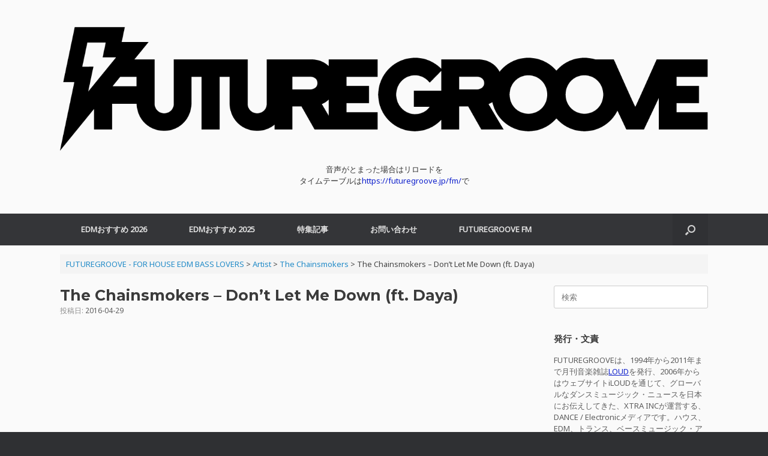

--- FILE ---
content_type: text/html; charset=UTF-8
request_url: https://futuregroove.jp/2016/04/29/the-chainsmokers-dont-let-me-down-ft-daya/
body_size: 12610
content:
<!DOCTYPE html><html lang="ja" prefix="og: https://ogp.me/ns# fb: http://ogp.me/ns/fb#"><head><meta charset="UTF-8" /><meta http-equiv="X-UA-Compatible" content="IE=10" /><link rel="profile" href="http://gmpg.org/xfn/11" /><link rel="pingback" href="https://futuregroove.jp/xmlrpc.php" /><link media="all" href="https://futuregroove.jp/wp-content/cache/autoptimize/1/css/autoptimize_c1f667c30274c74a56cd863430345218.css" rel="stylesheet"><style media="screen">#footer-widgets .widget{width:100%}#masthead-widgets .widget{width:100%}</style><title>The Chainsmokers - Don&#039;t Let Me Down (ft. Daya) - FUTUREGROOVE - FOR HOUSE EDM BASS LOVERS</title><meta name="robots" content="follow, index, max-snippet:-1, max-video-preview:-1, max-image-preview:large"/><link rel="canonical" href="https://futuregroove.jp/2016/04/29/the-chainsmokers-dont-let-me-down-ft-daya/" /><meta property="og:locale" content="ja_JP" /><meta property="og:type" content="article" /><meta property="og:title" content="The Chainsmokers - Don&#039;t Let Me Down (ft. Daya) - FUTUREGROOVE - FOR HOUSE EDM BASS LOVERS" /><meta property="og:description" content="ニューヨークを拠点に活動するエレクトロニック・ダンス・ミュージック・デュオ、The Chainsmokers（ザ・チェインスモーカーズ）が、まだ十代の女性シンガー・ソングライター、Dayaをフィーチャーした「Don&amp;#8 [&hellip;]" /><meta property="og:url" content="https://futuregroove.jp/2016/04/29/the-chainsmokers-dont-let-me-down-ft-daya/" /><meta property="og:site_name" content="FUTUREGROOVE - FOR HOUSE EDM BASS LOVERS" /><meta property="article:publisher" content="https://www.facebook.com/edmpressjp/" /><meta property="article:section" content="The Chainsmokers" /><meta property="og:updated_time" content="2016-04-29T19:10:03+09:00" /><meta property="og:image" content="https://futuregroove.jp/wp-content/uploads/2022/03/FutureGroove_1200643.jpg" /><meta property="og:image:secure_url" content="https://futuregroove.jp/wp-content/uploads/2022/03/FutureGroove_1200643.jpg" /><meta property="og:image:width" content="1200" /><meta property="og:image:height" content="643" /><meta property="og:image:alt" content="The Chainsmokers &#8211; Don&#8217;t Let Me Down (ft. Daya)" /><meta property="og:image:type" content="image/jpeg" /><meta property="article:published_time" content="2016-04-29T18:44:26+09:00" /><meta property="article:modified_time" content="2016-04-29T19:10:03+09:00" /><meta name="twitter:card" content="summary_large_image" /><meta name="twitter:title" content="The Chainsmokers - Don&#039;t Let Me Down (ft. Daya) - FUTUREGROOVE - FOR HOUSE EDM BASS LOVERS" /><meta name="twitter:description" content="ニューヨークを拠点に活動するエレクトロニック・ダンス・ミュージック・デュオ、The Chainsmokers（ザ・チェインスモーカーズ）が、まだ十代の女性シンガー・ソングライター、Dayaをフィーチャーした「Don&amp;#8 [&hellip;]" /><meta name="twitter:site" content="@edmpressjp" /><meta name="twitter:creator" content="@edmpressjp" /><meta name="twitter:image" content="https://futuregroove.jp/wp-content/uploads/2022/03/FutureGroove_1200643.jpg" /><meta name="twitter:label1" content="によって書かれた" /><meta name="twitter:data1" content="EDMPRESS" /><meta name="twitter:label2" content="読む時間" /><meta name="twitter:data2" content="一分未満" /> <script type="application/ld+json" class="rank-math-schema">{"@context":"https://schema.org","@graph":[{"@type":["Person","Organization"],"@id":"https://futuregroove.jp/#person","name":"EDM_PRESS","sameAs":["https://www.facebook.com/edmpressjp/","https://twitter.com/edmpressjp"],"logo":{"@type":"ImageObject","@id":"https://futuregroove.jp/#logo","url":"https://futuregroove.jp/wp-content/uploads/2017/10/FuturegrooveLogo.jpg","contentUrl":"https://futuregroove.jp/wp-content/uploads/2017/10/FuturegrooveLogo.jpg","caption":"EDM_PRESS","inLanguage":"ja","width":"512","height":"512"},"image":{"@type":"ImageObject","@id":"https://futuregroove.jp/#logo","url":"https://futuregroove.jp/wp-content/uploads/2017/10/FuturegrooveLogo.jpg","contentUrl":"https://futuregroove.jp/wp-content/uploads/2017/10/FuturegrooveLogo.jpg","caption":"EDM_PRESS","inLanguage":"ja","width":"512","height":"512"}},{"@type":"WebSite","@id":"https://futuregroove.jp/#website","url":"https://futuregroove.jp","name":"EDM_PRESS","publisher":{"@id":"https://futuregroove.jp/#person"},"inLanguage":"ja"},{"@type":"ImageObject","@id":"https://futuregroove.jp/wp-content/uploads/2022/03/FutureGroove_1200643.jpg","url":"https://futuregroove.jp/wp-content/uploads/2022/03/FutureGroove_1200643.jpg","width":"1200","height":"643","inLanguage":"ja"},{"@type":"WebPage","@id":"https://futuregroove.jp/2016/04/29/the-chainsmokers-dont-let-me-down-ft-daya/#webpage","url":"https://futuregroove.jp/2016/04/29/the-chainsmokers-dont-let-me-down-ft-daya/","name":"The Chainsmokers - Don&#039;t Let Me Down (ft. Daya) - FUTUREGROOVE - FOR HOUSE EDM BASS LOVERS","datePublished":"2016-04-29T18:44:26+09:00","dateModified":"2016-04-29T19:10:03+09:00","isPartOf":{"@id":"https://futuregroove.jp/#website"},"primaryImageOfPage":{"@id":"https://futuregroove.jp/wp-content/uploads/2022/03/FutureGroove_1200643.jpg"},"inLanguage":"ja"},{"@type":"Person","@id":"https://futuregroove.jp/2016/04/29/the-chainsmokers-dont-let-me-down-ft-daya/#author","name":"EDMPRESS","image":{"@type":"ImageObject","@id":"https://secure.gravatar.com/avatar/57e64d7cf8ca8a04d7c35ab2b4d53c5e32f14a557a701fc4578d749623743302?s=96&amp;d=mm&amp;r=g","url":"https://secure.gravatar.com/avatar/57e64d7cf8ca8a04d7c35ab2b4d53c5e32f14a557a701fc4578d749623743302?s=96&amp;d=mm&amp;r=g","caption":"EDMPRESS","inLanguage":"ja"}},{"@type":"BlogPosting","headline":"The Chainsmokers - Don&#039;t Let Me Down (ft. Daya) - FUTUREGROOVE - FOR HOUSE EDM BASS LOVERS","datePublished":"2016-04-29T18:44:26+09:00","dateModified":"2016-04-29T19:10:03+09:00","author":{"@id":"https://futuregroove.jp/2016/04/29/the-chainsmokers-dont-let-me-down-ft-daya/#author","name":"EDMPRESS"},"publisher":{"@id":"https://futuregroove.jp/#person"},"description":"\u30cb\u30e5\u30fc\u30e8\u30fc\u30af\u3092\u62e0\u70b9\u306b\u6d3b\u52d5\u3059\u308b\u30a8\u30ec\u30af\u30c8\u30ed\u30cb\u30c3\u30af\u30fb\u30c0\u30f3\u30b9\u30fb\u30df\u30e5\u30fc\u30b8\u30c3\u30af\u30fb\u30c7\u30e5\u30aa\u3001The Chainsmokers\uff08\u30b6\u30fb\u30c1\u30a7\u30a4\u30f3\u30b9\u30e2\u30fc\u30ab\u30fc\u30ba\uff09\u304c\u3001\u307e\u3060\u5341\u4ee3\u306e\u5973\u6027\u30b7\u30f3\u30ac\u30fc\u30fb\u30bd\u30f3\u30b0\u30e9\u30a4\u30bf\u30fc\u3001Daya\u3092\u30d5\u30a3\u30fc\u30c1\u30e3\u30fc\u3057\u305f\u300cDon't Let Me Down\u300d \u306ePV\u3092\u516c\u958b\u3057\u307e\u3057\u305f\u3002\u300cDon't Let Me Down (ft. Daya)\u300d \u306f\u3001The Chainsmokers\u304c\u30ea\u30ea\u30fc\u30b9\u3057\u305f\u30cb\u30e5\u30fc\u30fb\u30b7\u30f3\u30b0\u30eb\u3067\u3059\u3002\u30d3\u30c7\u30aa\u306e\u76e3\u7763\u306fMarcus Kuhne\u3002","name":"The Chainsmokers - Don&#039;t Let Me Down (ft. Daya) - FUTUREGROOVE - FOR HOUSE EDM BASS LOVERS","@id":"https://futuregroove.jp/2016/04/29/the-chainsmokers-dont-let-me-down-ft-daya/#richSnippet","isPartOf":{"@id":"https://futuregroove.jp/2016/04/29/the-chainsmokers-dont-let-me-down-ft-daya/#webpage"},"image":{"@id":"https://futuregroove.jp/wp-content/uploads/2022/03/FutureGroove_1200643.jpg"},"inLanguage":"ja","mainEntityOfPage":{"@id":"https://futuregroove.jp/2016/04/29/the-chainsmokers-dont-let-me-down-ft-daya/#webpage"}}]}</script> <link rel='dns-prefetch' href='//www.googletagmanager.com' /><link rel='dns-prefetch' href='//pagead2.googlesyndication.com' /><link rel="alternate" type="application/rss+xml" title="FUTUREGROOVE - FOR HOUSE EDM BASS LOVERS &raquo; フィード" href="https://futuregroove.jp/feed/" /><link rel="alternate" type="application/rss+xml" title="FUTUREGROOVE - FOR HOUSE EDM BASS LOVERS &raquo; コメントフィード" href="https://futuregroove.jp/comments/feed/" /><link rel="alternate" type="application/rss+xml" title="FUTUREGROOVE - FOR HOUSE EDM BASS LOVERS &raquo; The Chainsmokers &#8211; Don&#8217;t Let Me Down (ft. Daya) のコメントのフィード" href="https://futuregroove.jp/2016/04/29/the-chainsmokers-dont-let-me-down-ft-daya/feed/" /> <script type="text/javascript">window._wpemojiSettings = {"baseUrl":"https:\/\/s.w.org\/images\/core\/emoji\/16.0.1\/72x72\/","ext":".png","svgUrl":"https:\/\/s.w.org\/images\/core\/emoji\/16.0.1\/svg\/","svgExt":".svg","source":{"concatemoji":"https:\/\/futuregroove.jp\/wp-includes\/js\/wp-emoji-release.min.js?ver=6.8.3"}};
/*! This file is auto-generated */
!function(s,n){var o,i,e;function c(e){try{var t={supportTests:e,timestamp:(new Date).valueOf()};sessionStorage.setItem(o,JSON.stringify(t))}catch(e){}}function p(e,t,n){e.clearRect(0,0,e.canvas.width,e.canvas.height),e.fillText(t,0,0);var t=new Uint32Array(e.getImageData(0,0,e.canvas.width,e.canvas.height).data),a=(e.clearRect(0,0,e.canvas.width,e.canvas.height),e.fillText(n,0,0),new Uint32Array(e.getImageData(0,0,e.canvas.width,e.canvas.height).data));return t.every(function(e,t){return e===a[t]})}function u(e,t){e.clearRect(0,0,e.canvas.width,e.canvas.height),e.fillText(t,0,0);for(var n=e.getImageData(16,16,1,1),a=0;a<n.data.length;a++)if(0!==n.data[a])return!1;return!0}function f(e,t,n,a){switch(t){case"flag":return n(e,"\ud83c\udff3\ufe0f\u200d\u26a7\ufe0f","\ud83c\udff3\ufe0f\u200b\u26a7\ufe0f")?!1:!n(e,"\ud83c\udde8\ud83c\uddf6","\ud83c\udde8\u200b\ud83c\uddf6")&&!n(e,"\ud83c\udff4\udb40\udc67\udb40\udc62\udb40\udc65\udb40\udc6e\udb40\udc67\udb40\udc7f","\ud83c\udff4\u200b\udb40\udc67\u200b\udb40\udc62\u200b\udb40\udc65\u200b\udb40\udc6e\u200b\udb40\udc67\u200b\udb40\udc7f");case"emoji":return!a(e,"\ud83e\udedf")}return!1}function g(e,t,n,a){var r="undefined"!=typeof WorkerGlobalScope&&self instanceof WorkerGlobalScope?new OffscreenCanvas(300,150):s.createElement("canvas"),o=r.getContext("2d",{willReadFrequently:!0}),i=(o.textBaseline="top",o.font="600 32px Arial",{});return e.forEach(function(e){i[e]=t(o,e,n,a)}),i}function t(e){var t=s.createElement("script");t.src=e,t.defer=!0,s.head.appendChild(t)}"undefined"!=typeof Promise&&(o="wpEmojiSettingsSupports",i=["flag","emoji"],n.supports={everything:!0,everythingExceptFlag:!0},e=new Promise(function(e){s.addEventListener("DOMContentLoaded",e,{once:!0})}),new Promise(function(t){var n=function(){try{var e=JSON.parse(sessionStorage.getItem(o));if("object"==typeof e&&"number"==typeof e.timestamp&&(new Date).valueOf()<e.timestamp+604800&&"object"==typeof e.supportTests)return e.supportTests}catch(e){}return null}();if(!n){if("undefined"!=typeof Worker&&"undefined"!=typeof OffscreenCanvas&&"undefined"!=typeof URL&&URL.createObjectURL&&"undefined"!=typeof Blob)try{var e="postMessage("+g.toString()+"("+[JSON.stringify(i),f.toString(),p.toString(),u.toString()].join(",")+"));",a=new Blob([e],{type:"text/javascript"}),r=new Worker(URL.createObjectURL(a),{name:"wpTestEmojiSupports"});return void(r.onmessage=function(e){c(n=e.data),r.terminate(),t(n)})}catch(e){}c(n=g(i,f,p,u))}t(n)}).then(function(e){for(var t in e)n.supports[t]=e[t],n.supports.everything=n.supports.everything&&n.supports[t],"flag"!==t&&(n.supports.everythingExceptFlag=n.supports.everythingExceptFlag&&n.supports[t]);n.supports.everythingExceptFlag=n.supports.everythingExceptFlag&&!n.supports.flag,n.DOMReady=!1,n.readyCallback=function(){n.DOMReady=!0}}).then(function(){return e}).then(function(){var e;n.supports.everything||(n.readyCallback(),(e=n.source||{}).concatemoji?t(e.concatemoji):e.wpemoji&&e.twemoji&&(t(e.twemoji),t(e.wpemoji)))}))}((window,document),window._wpemojiSettings);</script> <script type="text/javascript" src="https://futuregroove.jp/wp-includes/js/jquery/jquery.min.js?ver=3.7.1" id="jquery-core-js"></script> <script type="text/javascript" id="vantage-main-js-extra">var vantage = {"fitvids":"1"};</script> <!--[if lt IE 9]> <script type="text/javascript" src="https://futuregroove.jp/wp-content/themes/vantage/js/html5.min.js?ver=3.7.3" id="vantage-html5-js"></script> <![endif]--> <!--[if (gte IE 6)&(lte IE 8)]> <script type="text/javascript" src="https://futuregroove.jp/wp-content/themes/vantage/js/selectivizr.min.js?ver=1.0.3b" id="vantage-selectivizr-js"></script> <![endif]--> <script type="text/javascript" id="siteorigin-mobilenav-js-extra">var mobileNav = {"search":{"url":"https:\/\/futuregroove.jp","placeholder":"\u691c\u7d22"},"text":{"navigate":"\u30e1\u30cb\u30e5\u30fc","back":"\u623b\u308b","close":"\u9589\u3058\u308b"},"nextIconUrl":"https:\/\/futuregroove.jp\/wp-content\/themes\/vantage\/inc\/mobilenav\/images\/next.png","mobileMenuClose":"<i class=\"fa fa-times\"><\/i>"};</script> 
 <script type="text/javascript" src="https://www.googletagmanager.com/gtag/js?id=GT-55JWSMF" id="google_gtagjs-js" async></script> <script type="text/javascript" id="google_gtagjs-js-after">window.dataLayer = window.dataLayer || [];function gtag(){dataLayer.push(arguments);}
gtag("set","linker",{"domains":["futuregroove.jp"]});
gtag("js", new Date());
gtag("set", "developer_id.dZTNiMT", true);
gtag("config", "GT-55JWSMF");</script> <link rel="https://api.w.org/" href="https://futuregroove.jp/wp-json/" /><link rel="alternate" title="JSON" type="application/json" href="https://futuregroove.jp/wp-json/wp/v2/posts/3148" /><link rel="EditURI" type="application/rsd+xml" title="RSD" href="https://futuregroove.jp/xmlrpc.php?rsd" /><meta name="generator" content="WordPress 6.8.3" /><link rel='shortlink' href='https://futuregroove.jp/?p=3148' /><link rel="alternate" title="oEmbed (JSON)" type="application/json+oembed" href="https://futuregroove.jp/wp-json/oembed/1.0/embed?url=https%3A%2F%2Ffuturegroove.jp%2F2016%2F04%2F29%2Fthe-chainsmokers-dont-let-me-down-ft-daya%2F" /><link rel="alternate" title="oEmbed (XML)" type="text/xml+oembed" href="https://futuregroove.jp/wp-json/oembed/1.0/embed?url=https%3A%2F%2Ffuturegroove.jp%2F2016%2F04%2F29%2Fthe-chainsmokers-dont-let-me-down-ft-daya%2F&#038;format=xml" /><meta name="generator" content="Site Kit by Google 1.170.0" /><meta name="viewport" content="width=device-width, initial-scale=1" /><meta name="google-adsense-platform-account" content="ca-host-pub-2644536267352236"><meta name="google-adsense-platform-domain" content="sitekit.withgoogle.com">  <script type="text/javascript" async="async" src="https://pagead2.googlesyndication.com/pagead/js/adsbygoogle.js?client=ca-pub-3255938197370312&amp;host=ca-host-pub-2644536267352236" crossorigin="anonymous"></script> <link rel="icon" href="https://futuregroove.jp/wp-content/uploads/2017/02/cropped-FutureGrooveFaviconSQ-Black-32x32.jpg" sizes="32x32" /><link rel="icon" href="https://futuregroove.jp/wp-content/uploads/2017/02/cropped-FutureGrooveFaviconSQ-Black-192x192.jpg" sizes="192x192" /><link rel="apple-touch-icon" href="https://futuregroove.jp/wp-content/uploads/2017/02/cropped-FutureGrooveFaviconSQ-Black-180x180.jpg" /><meta name="msapplication-TileImage" content="https://futuregroove.jp/wp-content/uploads/2017/02/cropped-FutureGrooveFaviconSQ-Black-270x270.jpg" /><link rel="apple-touch-icon" href="http://edmpress.info/wp-content/uploads/2015/07/EDMPRESS_Logo57.jpg" /><meta property="og:site_name" content="FUTUREGROOVE - FOR HOUSE EDM BASS LOVERS"/><meta property="og:title" content="The Chainsmokers - Don&#039;t Let Me Down (ft. Daya)"/><meta property="og:url" content="https://futuregroove.jp/2016/04/29/the-chainsmokers-dont-let-me-down-ft-daya/"/><meta property="og:type" content="article"/><meta property="og:description" content="ニューヨークを拠点に活動するエレクトロニック・ダンス・ミュージック・デュオ、The Chainsmokers（ザ・チェインスモーカーズ）が、まだ十代の女性シンガー・ソングライター、Dayaをフィーチャーした「Don&#039;t Let Me Down」 のPVを公開しました。「Don&#039;t Let Me Down (ft. Daya)」 は、The Chainsmokersがリリースしたニュー・シングルです。ビデオの監督はMarcus Kuhne。  この「Don&#039;t Let Me Down」 は、全米チャート14位（ダンス／エレクトロニック・チャート2位）のヒットとなっていて、W&amp;W、Zomboy"/><meta property="article:published_time" content="2016-04-29T18:44:26+09:00"/><meta property="article:modified_time" content="2016-04-29T19:10:03+09:00" /><meta property="og:updated_time" content="2016-04-29T19:10:03+09:00" /><meta property="fb:app_id" content="1847624815478698"/><meta name="twitter:title" content="The Chainsmokers - Don&#039;t Let Me Down (ft. Daya)"/><meta name="twitter:url" content="https://futuregroove.jp/2016/04/29/the-chainsmokers-dont-let-me-down-ft-daya/"/><meta name="twitter:description" content="ニューヨークを拠点に活動するエレクトロニック・ダンス・ミュージック・デュオ、The Chainsmokers（ザ・チェインスモーカーズ）が、まだ十代の女性シンガー・ソングライター、Dayaをフィーチャーした「Don&#039;t Let Me Down」 のPVを公開しました。「Don&#039;t Let Me Down (ft. Daya)」 は、The Chainsmokersがリリースしたニュー・シングルです。ビデオの監督はMarcus Kuhne。  この「Don&#039;t Let Me Down」 は、全米チャート14位（ダンス／エレクトロニック・チャート2位）のヒットとなっていて、W&amp;W、Zomboy"/><meta name="twitter:card" content="summary_large_image"/><meta name="twitter:site" content="@FUTUREGROOVEJP"/></head><body class="wp-singular post-template-default single single-post postid-3148 single-format-standard wp-theme-vantage group-blog responsive layout-full no-js has-sidebar has-menu-search page-layout-default mobilenav"><div id="page-wrapper"> <a class="skip-link screen-reader-text" href="#content">コンテンツへスキップ</a><header id="masthead" class="site-header" role="banner"><div class="hgroup full-container "><div class="logo-wrapper"> <a href="https://futuregroove.jp/" title="FUTUREGROOVE &#8211; FOR HOUSE EDM BASS LOVERS" rel="home" class="logo"> <img src="https://futuregroove.jp/wp-content/uploads/2022/03/FutureGrooveOnlyBig_W-Black.png"  class="logo-height-constrain"  width="1080"  height="228"  alt="FUTUREGROOVE - FOR HOUSE EDM BASS LOVERSロゴ"  /> </a></div><div id="header-sidebar" class="no-logo-overlay"><aside id="sow-editor-2" class="widget widget_sow-editor"><div 
 class="so-widget-sow-editor so-widget-sow-editor-base" 
 ><div class="siteorigin-widget-tinymce textwidget"> <script src="https://embed.radio.co/player/ccdbb45.js"></script> <center>音声がとまった場合はリロードを</center><center>タイムテーブルは<a href="https://futuregroove.jp/fm/" target="_blank" rel="noopener noreferrer">https://futuregroove.jp/fm/</a>で</center></div></div></aside></div></div><nav class="site-navigation main-navigation primary use-vantage-sticky-menu use-sticky-menu mobile-navigation"><div class="full-container"><div class="main-navigation-container"><div id="so-mobilenav-standard-1" data-id="1" class="so-mobilenav-standard"></div><div class="menu-menu-1-container"><ul id="menu-menu-1" class="menu"><li id="menu-item-28294" class="menu-item menu-item-type-post_type menu-item-object-page menu-item-28294"><a href="https://futuregroove.jp/edm-osusume-2026/">EDMおすすめ 2026</a></li><li id="menu-item-26338" class="menu-item menu-item-type-post_type menu-item-object-page menu-item-26338"><a href="https://futuregroove.jp/edm-osusume-2025/">EDMおすすめ 2025</a></li><li id="menu-item-5613" class="menu-item menu-item-type-taxonomy menu-item-object-category menu-item-has-children menu-item-5613"><a href="https://futuregroove.jp/category/edm-press/">特集記事</a><ul class="sub-menu"><li id="menu-item-13673" class="menu-item menu-item-type-post_type menu-item-object-page menu-item-13673"><a href="https://futuregroove.jp/edm/">EDMとは？</a></li><li id="menu-item-13719" class="menu-item menu-item-type-post_type menu-item-object-page menu-item-13719"><a href="https://futuregroove.jp/edm-genres/">EDMのジャンル</a></li><li id="menu-item-15117" class="menu-item menu-item-type-post_type menu-item-object-page menu-item-15117"><a href="https://futuregroove.jp/best-dance-electronic-edm-songs-of-2019/">BEST DANCE/ELECTRONIC &#038; EDM SONGS OF 2019</a></li><li id="menu-item-13979" class="menu-item menu-item-type-post_type menu-item-object-page menu-item-13979"><a href="https://futuregroove.jp/tomorrowland-2019/">Tomorrowland 2019 特集</a></li><li id="menu-item-15128" class="menu-item menu-item-type-taxonomy menu-item-object-category current-post-ancestor menu-item-has-children menu-item-15128"><a href="https://futuregroove.jp/category/artist/">EDM 最重要アーティスト</a><ul class="sub-menu"><li id="menu-item-15118" class="menu-item menu-item-type-post_type menu-item-object-page menu-item-15118"><a href="https://futuregroove.jp/calvin-harris/">Calvin Harris（カルヴィン・ハリス）</a></li><li id="menu-item-15119" class="menu-item menu-item-type-post_type menu-item-object-page menu-item-15119"><a href="https://futuregroove.jp/deadmau5/">deadmau5（デッドマウス）</a></li><li id="menu-item-15126" class="menu-item menu-item-type-post_type menu-item-object-page menu-item-15126"><a href="https://futuregroove.jp/diplo/">Diplo（ディプロ）</a></li><li id="menu-item-15127" class="menu-item menu-item-type-post_type menu-item-object-page menu-item-15127"><a href="https://futuregroove.jp/dj-snake/">DJ Snake（DJスネイク）</a></li><li id="menu-item-15123" class="menu-item menu-item-type-post_type menu-item-object-page menu-item-15123"><a href="https://futuregroove.jp/kygo/">Kygo（カイゴ）</a></li><li id="menu-item-15120" class="menu-item menu-item-type-post_type menu-item-object-page menu-item-15120"><a href="https://futuregroove.jp/marshmello/">Marshmello（マシュメロ）</a></li><li id="menu-item-15124" class="menu-item menu-item-type-post_type menu-item-object-page menu-item-15124"><a href="https://futuregroove.jp/martin-garrix/">Martin Garrix（マーティン・ギャリックス）</a></li><li id="menu-item-15122" class="menu-item menu-item-type-post_type menu-item-object-page menu-item-15122"><a href="https://futuregroove.jp/steve-aoki/">Steve Aoki（スティーヴ・アオキ）</a></li><li id="menu-item-15125" class="menu-item menu-item-type-post_type menu-item-object-page menu-item-15125"><a href="https://futuregroove.jp/the-chainsmokers/">The Chainsmokers（ザ・チェインスモーカーズ）</a></li><li id="menu-item-15121" class="menu-item menu-item-type-post_type menu-item-object-page menu-item-15121"><a href="https://futuregroove.jp/zedd/">Zedd（ゼッド）</a></li></ul></li><li id="menu-item-5506" class="menu-item menu-item-type-taxonomy menu-item-object-category menu-item-5506"><a href="https://futuregroove.jp/category/interview/">Interview</a></li><li id="menu-item-5507" class="menu-item menu-item-type-taxonomy menu-item-object-category menu-item-has-children menu-item-5507"><a href="https://futuregroove.jp/category/events/">Events</a><ul class="sub-menu"><li id="menu-item-5512" class="menu-item menu-item-type-taxonomy menu-item-object-category menu-item-5512"><a href="https://futuregroove.jp/category/events/tomorrowland/">Tomorrowland</a></li><li id="menu-item-5513" class="menu-item menu-item-type-taxonomy menu-item-object-category menu-item-5513"><a href="https://futuregroove.jp/category/events/ultra/">Ultra</a></li><li id="menu-item-5508" class="menu-item menu-item-type-taxonomy menu-item-object-category menu-item-5508"><a href="https://futuregroove.jp/category/events/edc/">EDC</a></li></ul></li></ul></li><li id="menu-item-5722" class="menu-item menu-item-type-custom menu-item-object-custom menu-item-5722"><a href="https://futuregroove.jp/contact/"><span class="icon"></span>お問い合わせ</a></li><li id="menu-item-24577" class="menu-item menu-item-type-custom menu-item-object-custom menu-item-24577"><a href="https://futuregroove.jp/fm/"><span class="icon"></span>FUTUREGROOVE FM</a></li></ul></div><div id="so-mobilenav-mobile-1" data-id="1" class="so-mobilenav-mobile"></div><div class="menu-mobilenav-container"><ul id="mobile-nav-item-wrap-1" class="menu"><li><a href="#" class="mobilenav-main-link" data-id="1"><span class="mobile-nav-icon"></span><span class="mobilenav-main-link-text">メニュー</span></a></li></ul></div></div><div id="search-icon"><div id="search-icon-icon" tabindex="0" role="button" aria-label="検索を開く"><div class="vantage-icon-search"></div></div><form method="get" class="searchform" action="https://futuregroove.jp/" role="search"> <label for="search-form" class="screen-reader-text">検索対象:</label> <input type="search" name="s" class="field" id="search-form" value="" placeholder="検索"/></form></div></div></nav></header><div id="main" class="site-main"><div class="full-container"><div id="navxt-breadcrumbs" class="breadcrumbs bcn full-container"> <span property="itemListElement" typeof="ListItem"><a property="item" typeof="WebPage" title="FUTUREGROOVE - FOR HOUSE EDM BASS LOVERSへ移動する" href="https://futuregroove.jp" class="home" ><span property="name">FUTUREGROOVE - FOR HOUSE EDM BASS LOVERS</span></a><meta property="position" content="1"></span> &gt; <span property="itemListElement" typeof="ListItem"><a property="item" typeof="WebPage" title="Go to the Artist カテゴリー archives." href="https://futuregroove.jp/category/artist/" class="taxonomy category" ><span property="name">Artist</span></a><meta property="position" content="2"></span> &gt; <span property="itemListElement" typeof="ListItem"><a property="item" typeof="WebPage" title="Go to the The Chainsmokers カテゴリー archives." href="https://futuregroove.jp/category/artist/the-chainsmokers/" class="taxonomy category" ><span property="name">The Chainsmokers</span></a><meta property="position" content="3"></span> &gt; <span property="itemListElement" typeof="ListItem"><span property="name" class="post post-post current-item">The Chainsmokers &#8211; Don&#8217;t Let Me Down (ft. Daya)</span><meta property="url" content="https://futuregroove.jp/2016/04/29/the-chainsmokers-dont-let-me-down-ft-daya/"><meta property="position" content="4"></span></div><div id="primary" class="content-area"><div id="content" class="site-content" role="main"><article id="post-3148" class="post post-3148 type-post status-publish format-standard category-the-chainsmokers category-video"><div class="entry-main"><header class="entry-header"><h1 class="entry-title">The Chainsmokers &#8211; Don&#8217;t Let Me Down (ft. Daya)</h1><div class="entry-meta"> 投稿日: <a href="https://futuregroove.jp/2016/04/29/the-chainsmokers-dont-let-me-down-ft-daya/" title="6:44 PM" rel="bookmark"><time class="entry-date" datetime="2016-04-29T18:44:26+09:00">2016-04-29</time></a><time class="updated" datetime="2016-04-29T19:10:03+09:00">2016-04-29</time></div></header><div class="entry-content"><p><center><iframe width="560" height="315" src="https://www.youtube.com/embed/Io0fBr1XBUA?rel=0" frameborder="0" allowfullscreen></iframe></center></p><p>ニューヨークを拠点に活動するエレクトロニック・ダンス・ミュージック・デュオ、The Chainsmokers（ザ・チェインスモーカーズ）が、まだ十代の女性シンガー・ソングライター、Dayaをフィーチャーした「Don&#8217;t Let Me Down」 のPVを公開しました。「<a href="https://itunes.apple.com/jp/album/dont-let-me-down-feat.-daya/id1079537189" target="_blank" rel="noopener">Don&#8217;t Let Me Down (ft. Daya)</a>」 は、The Chainsmokersがリリースしたニュー・シングルです。ビデオの監督はMarcus Kuhne。</p><p>この「Don&#8217;t Let Me Down」 は、全米チャート14位（ダンス／エレクトロニック・チャート2位）のヒットとなっていて、W&#038;W、Zomboy、Ephwurd、Ricky Remedyのリミックスを収録した<a href="https://itunes.apple.com/jp/album/dont-let-me-down-feat.-daya/id1101474151" target="_blank" rel="noopener">リミキシーズEP</a>もリリース中です。The Chainsmokersは、昨年「Roses (ft. ROZES)」もポップチャートで大ヒットしていて好調です。</p><p><iframe width="560" height="315" src="https://www.youtube.com/embed/o0citpYDaVg?rel=0" frameborder="0" allowfullscreen></iframe></p><div class='yarpp yarpp-related yarpp-related-website yarpp-related-none yarpp-template-list'><p>No related posts.</p></div></div><div class="entry-categories"> <a href="https://futuregroove.jp/category/artist/the-chainsmokers/" rel="category tag">The Chainsmokers</a>、<a href="https://futuregroove.jp/category/video/" rel="category tag">Video</a>カテゴリーの記事</div></div></article><nav id="nav-below" class="site-navigation post-navigation"><h2 class="assistive-text">投稿ナビゲーション</h2><div class="single-nav-wrapper"><div class="nav-previous"><a href="https://futuregroove.jp/2016/04/29/nicky-romero-%e6%9d%a5%e6%97%a5%e6%b1%ba%e5%ae%9a%ef%bc%8fmusic-circus-16%ef%bc%882016%e5%b9%b410%e6%9c%88%ef%bc%89/" rel="prev"><span class="meta-nav">&larr;</span> Nicky&hellip;</a></div><div class="nav-next"><a href="https://futuregroove.jp/2016/04/29/moti-%e6%9d%a5%e6%97%a5%e6%b1%ba%e5%ae%9a%ef%bc%8f2016%e5%b9%b46%e6%9c%884%e6%97%a5%ef%bc%88%e5%9c%9f%ef%bc%89%e6%9d%b1%e4%ba%ac-ageha/" rel="next">MOTi &hellip; <span class="meta-nav">&rarr;</span></a></div></div></nav><div id="single-comments-wrapper"><div id="comments" class="comments-area"><div id="respond" class="comment-respond"><h3 id="reply-title" class="comment-reply-title">コメントを残す</h3><form action="https://futuregroove.jp/wp-comments-post.php" method="post" id="commentform" class="comment-form"><p class="comment-notes"><span id="email-notes">メールアドレスが公開されることはありません。</span> <span class="required-field-message"><span class="required">※</span> が付いている欄は必須項目です</span></p><p class="comment-form-comment"><label for="comment">コメント <span class="required">※</span></label><textarea id="comment" name="comment" cols="45" rows="8" maxlength="65525" required="required"></textarea></p><p class="comment-form-author"><label for="author">名前</label> <input id="author" name="author" type="text" value="" size="30" maxlength="245" autocomplete="name" /></p><p class="comment-form-email"><label for="email">メール</label> <input id="email" name="email" type="text" value="" size="30" maxlength="100" aria-describedby="email-notes" autocomplete="email" /></p><p class="comment-form-url"><label for="url">サイト</label> <input id="url" name="url" type="text" value="" size="30" maxlength="200" autocomplete="url" /></p><p class="comment-form-cookies-consent"><input id="wp-comment-cookies-consent" name="wp-comment-cookies-consent" type="checkbox" value="yes" /> <label for="wp-comment-cookies-consent">次回のコメントで使用するためブラウザーに自分の名前、メールアドレス、サイトを保存する。</label></p><p class="form-submit"><input name="submit" type="submit" id="submit" class="submit" value="コメントを送信" /> <input type='hidden' name='comment_post_ID' value='3148' id='comment_post_ID' /> <input type='hidden' name='comment_parent' id='comment_parent' value='0' /></p><p style="display: none;"><input type="hidden" id="akismet_comment_nonce" name="akismet_comment_nonce" value="026a97fe79" /></p><p style="display: none !important;" class="akismet-fields-container" data-prefix="ak_"><label>&#916;<textarea name="ak_hp_textarea" cols="45" rows="8" maxlength="100"></textarea></label><input type="hidden" id="ak_js_1" name="ak_js" value="170"/><script>document.getElementById( "ak_js_1" ).setAttribute( "value", ( new Date() ).getTime() );</script></p></form></div></div></div></div></div><div id="secondary" class="widget-area" role="complementary"><aside id="search-2" class="widget widget_search"><form method="get" class="searchform" action="https://futuregroove.jp/" role="search"> <label for="search-form" class="screen-reader-text">検索対象:</label> <input type="search" name="s" class="field" id="search-form" value="" placeholder="検索"/></form></aside><aside id="text-5" class="widget widget_text"><h3 class="widget-title">発行・文責</h3><div class="textwidget"><p>FUTUREGROOVEは、1994年から2011年まで月刊音楽雑誌<a href="http://www.fujisan.co.jp/product/1281679879/?link=product_footprint" target="_blank" rel="noopener">LOUD</a>を発行、2006年からはウェブサイトiLOUDを通じて、グローバルなダンスミュージック・ニュースを日本にお伝えしてきた、XTRA INCが運営する、DANCE / Electronicメディアです。ハウス、EDM、トランス、ベースミュージック・アーティストの来日ニュース、ビデオ、ニューリリース・ニュースなどをお届けしています。またiLOUDではポップ・ロックのニュースもお伝えしています。<br /> <a href="https://futuregroove.jp/iloud/" target="_blank" rel="noopener">iLOUD</a><br /> <a href="https://futuregroove.jp/contact/">お問い合わせ</a><br /> <a href="https://futuregroove.jp/privacy-policy/">プライバシーポリシー</a><br /> <a href="https://futuregroove.jp/iloud/about/post_69/">免責条項</a></p></div></aside><aside id="categories-2" class="widget widget_categories"><h3 class="widget-title">MENU</h3><form action="https://futuregroove.jp" method="get"><label class="screen-reader-text" for="cat">MENU</label><select  name='cat' id='cat' class='postform'><option value='-1'>カテゴリーを選択</option><option class="level-0" value="2">Artist</option><option class="level-1" value="131">&nbsp;&nbsp;&nbsp;3LAU</option><option class="level-1" value="132">&nbsp;&nbsp;&nbsp;Above &amp; Beyond</option><option class="level-1" value="31">&nbsp;&nbsp;&nbsp;Afrojack</option><option class="level-1" value="186">&nbsp;&nbsp;&nbsp;Alan Walker</option><option class="level-1" value="3">&nbsp;&nbsp;&nbsp;Alesso</option><option class="level-1" value="66">&nbsp;&nbsp;&nbsp;Armin van Buuren</option><option class="level-1" value="101">&nbsp;&nbsp;&nbsp;Arno Cost</option><option class="level-1" value="115">&nbsp;&nbsp;&nbsp;Arston</option><option class="level-1" value="18">&nbsp;&nbsp;&nbsp;Avicii</option><option class="level-1" value="43">&nbsp;&nbsp;&nbsp;Axwell Λ Ingrosso</option><option class="level-1" value="28">&nbsp;&nbsp;&nbsp;Bassjackers</option><option class="level-1" value="124">&nbsp;&nbsp;&nbsp;Bingo Players</option><option class="level-1" value="63">&nbsp;&nbsp;&nbsp;Blasterjaxx</option><option class="level-1" value="70">&nbsp;&nbsp;&nbsp;Borgeous</option><option class="level-1" value="119">&nbsp;&nbsp;&nbsp;BURNS</option><option class="level-1" value="96">&nbsp;&nbsp;&nbsp;Calvin Harris</option><option class="level-1" value="17">&nbsp;&nbsp;&nbsp;Cazzette</option><option class="level-1" value="39">&nbsp;&nbsp;&nbsp;Chuckie</option><option class="level-1" value="169">&nbsp;&nbsp;&nbsp;Conro</option><option class="level-1" value="59">&nbsp;&nbsp;&nbsp;Curbi</option><option class="level-1" value="50">&nbsp;&nbsp;&nbsp;Dada Life</option><option class="level-1" value="72">&nbsp;&nbsp;&nbsp;DallasK</option><option class="level-1" value="113">&nbsp;&nbsp;&nbsp;Dannic</option><option class="level-1" value="134">&nbsp;&nbsp;&nbsp;Danny Avila</option><option class="level-1" value="149">&nbsp;&nbsp;&nbsp;Dash Berlin</option><option class="level-1" value="13">&nbsp;&nbsp;&nbsp;David Guetta</option><option class="level-1" value="168">&nbsp;&nbsp;&nbsp;Deadmau5</option><option class="level-1" value="105">&nbsp;&nbsp;&nbsp;Deorro</option><option class="level-1" value="67">&nbsp;&nbsp;&nbsp;Dillon Francis</option><option class="level-1" value="26">&nbsp;&nbsp;&nbsp;Dimitri Vegas &amp; Like Mike</option><option class="level-1" value="41">&nbsp;&nbsp;&nbsp;Diplo</option><option class="level-1" value="146">&nbsp;&nbsp;&nbsp;Dirty South</option><option class="level-1" value="166">&nbsp;&nbsp;&nbsp;DJ Snake</option><option class="level-1" value="27">&nbsp;&nbsp;&nbsp;Don Diablo</option><option class="level-1" value="114">&nbsp;&nbsp;&nbsp;DubVision</option><option class="level-1" value="111">&nbsp;&nbsp;&nbsp;DVBBS</option><option class="level-1" value="160">&nbsp;&nbsp;&nbsp;Dyro</option><option class="level-1" value="91">&nbsp;&nbsp;&nbsp;Dzeko &amp; Torres</option><option class="level-1" value="40">&nbsp;&nbsp;&nbsp;Eric Prydz</option><option class="level-1" value="83">&nbsp;&nbsp;&nbsp;Fedde Le Grand</option><option class="level-1" value="128">&nbsp;&nbsp;&nbsp;Felguk</option><option class="level-1" value="89">&nbsp;&nbsp;&nbsp;Firebeatz</option><option class="level-1" value="164">&nbsp;&nbsp;&nbsp;Florian Picasso</option><option class="level-1" value="110">&nbsp;&nbsp;&nbsp;FTampa</option><option class="level-1" value="135">&nbsp;&nbsp;&nbsp;Futuristic Polar Bears</option><option class="level-1" value="44">&nbsp;&nbsp;&nbsp;Galantis</option><option class="level-1" value="30">&nbsp;&nbsp;&nbsp;Hardwell</option><option class="level-1" value="48">&nbsp;&nbsp;&nbsp;Headhunterz</option><option class="level-1" value="97">&nbsp;&nbsp;&nbsp;Jauz</option><option class="level-1" value="76">&nbsp;&nbsp;&nbsp;Jay Hardway</option><option class="level-1" value="144">&nbsp;&nbsp;&nbsp;John Dahlbäck</option><option class="level-1" value="126">&nbsp;&nbsp;&nbsp;Julian Jordan</option><option class="level-1" value="123">&nbsp;&nbsp;&nbsp;Justin Prime</option><option class="level-1" value="118">&nbsp;&nbsp;&nbsp;Kaskade</option><option class="level-1" value="190">&nbsp;&nbsp;&nbsp;KEN TAKANO</option><option class="level-1" value="159">&nbsp;&nbsp;&nbsp;Knife Party</option><option class="level-1" value="102">&nbsp;&nbsp;&nbsp;Krewella</option><option class="level-1" value="150">&nbsp;&nbsp;&nbsp;Kryder​</option><option class="level-1" value="58">&nbsp;&nbsp;&nbsp;KSHMR</option><option class="level-1" value="141">&nbsp;&nbsp;&nbsp;Kygo</option><option class="level-1" value="137">&nbsp;&nbsp;&nbsp;Laidback Luke</option><option class="level-1" value="185">&nbsp;&nbsp;&nbsp;Leandro Da Silva</option><option class="level-1" value="81">&nbsp;&nbsp;&nbsp;Lucas &amp; Steve</option><option class="level-1" value="90">&nbsp;&nbsp;&nbsp;Lucky Date</option><option class="level-1" value="154">&nbsp;&nbsp;&nbsp;Maarten Vorwerk</option><option class="level-1" value="125">&nbsp;&nbsp;&nbsp;Madeon</option><option class="level-1" value="42">&nbsp;&nbsp;&nbsp;Major Lazer</option><option class="level-1" value="182">&nbsp;&nbsp;&nbsp;Marshmello</option><option class="level-1" value="88">&nbsp;&nbsp;&nbsp;Martin Garrix</option><option class="level-1" value="49">&nbsp;&nbsp;&nbsp;Martin Solveig</option><option class="level-1" value="87">&nbsp;&nbsp;&nbsp;Matisse &amp; Sadko</option><option class="level-1" value="103">&nbsp;&nbsp;&nbsp;Matthew Koma</option><option class="level-1" value="163">&nbsp;&nbsp;&nbsp;Max Vangeli</option><option class="level-1" value="33">&nbsp;&nbsp;&nbsp;Merk &amp; Kremont</option><option class="level-1" value="61">&nbsp;&nbsp;&nbsp;Michael Brun</option><option class="level-1" value="165">&nbsp;&nbsp;&nbsp;Michael Calfan</option><option class="level-1" value="117">&nbsp;&nbsp;&nbsp;Moguai</option><option class="level-1" value="23">&nbsp;&nbsp;&nbsp;MOTi</option><option class="level-1" value="86">&nbsp;&nbsp;&nbsp;Mr. Belt &amp; Wezol</option><option class="level-1" value="152">&nbsp;&nbsp;&nbsp;NERVO</option><option class="level-1" value="77">&nbsp;&nbsp;&nbsp;Nicky Romero</option><option class="level-1" value="106">&nbsp;&nbsp;&nbsp;Norman Doray</option><option class="level-1" value="15">&nbsp;&nbsp;&nbsp;Oliver Heldens</option><option class="level-1" value="45">&nbsp;&nbsp;&nbsp;Otto Knows</option><option class="level-1" value="35">&nbsp;&nbsp;&nbsp;Pep &amp; Rash</option><option class="level-1" value="75">&nbsp;&nbsp;&nbsp;Porter Robinson</option><option class="level-1" value="64">&nbsp;&nbsp;&nbsp;Quintino</option><option class="level-1" value="34">&nbsp;&nbsp;&nbsp;R3hab</option><option class="level-1" value="174">&nbsp;&nbsp;&nbsp;Robin Schulz</option><option class="level-1" value="175">&nbsp;&nbsp;&nbsp;San Holo</option><option class="level-1" value="80">&nbsp;&nbsp;&nbsp;Sander van Doorn</option><option class="level-1" value="167">&nbsp;&nbsp;&nbsp;Seven Lions</option><option class="level-1" value="69">&nbsp;&nbsp;&nbsp;Shaun Frank</option><option class="level-1" value="74">&nbsp;&nbsp;&nbsp;Showtek</option><option class="level-1" value="148">&nbsp;&nbsp;&nbsp;Sick Individuals</option><option class="level-1" value="127">&nbsp;&nbsp;&nbsp;Sidney Samson</option><option class="level-1" value="78">&nbsp;&nbsp;&nbsp;Skrillex</option><option class="level-1" value="183">&nbsp;&nbsp;&nbsp;Slushii</option><option class="level-1" value="130">&nbsp;&nbsp;&nbsp;Stadiumx</option><option class="level-1" value="79">&nbsp;&nbsp;&nbsp;Steve Angello</option><option class="level-1" value="25">&nbsp;&nbsp;&nbsp;Steve Aoki</option><option class="level-1" value="136">&nbsp;&nbsp;&nbsp;Sunnery James &amp; Ryan Marciano</option><option class="level-1" value="109">&nbsp;&nbsp;&nbsp;Swanky Tunes</option><option class="level-1" value="189">&nbsp;&nbsp;&nbsp;Swedish House Mafia</option><option class="level-1" value="71">&nbsp;&nbsp;&nbsp;The Chainsmokers</option><option class="level-1" value="95">&nbsp;&nbsp;&nbsp;Thomas Gold</option><option class="level-1" value="143">&nbsp;&nbsp;&nbsp;Thomas Newson</option><option class="level-1" value="24">&nbsp;&nbsp;&nbsp;Tiësto</option><option class="level-1" value="37">&nbsp;&nbsp;&nbsp;TJR</option><option class="level-1" value="151">&nbsp;&nbsp;&nbsp;Tom Staar​</option><option class="level-1" value="108">&nbsp;&nbsp;&nbsp;Tom Swoon</option><option class="level-1" value="122">&nbsp;&nbsp;&nbsp;Tommy Trash</option><option class="level-1" value="153">&nbsp;&nbsp;&nbsp;Tomo Hirata</option><option class="level-1" value="120">&nbsp;&nbsp;&nbsp;Tritonal</option><option class="level-1" value="32">&nbsp;&nbsp;&nbsp;twoloud</option><option class="level-1" value="22">&nbsp;&nbsp;&nbsp;Ummet Ozcan</option><option class="level-1" value="36">&nbsp;&nbsp;&nbsp;Vicetone</option><option class="level-1" value="98">&nbsp;&nbsp;&nbsp;VINAI</option><option class="level-1" value="99">&nbsp;&nbsp;&nbsp;W&amp;W</option><option class="level-1" value="116">&nbsp;&nbsp;&nbsp;Watermät</option><option class="level-1" value="139">&nbsp;&nbsp;&nbsp;Will Sparks</option><option class="level-1" value="54">&nbsp;&nbsp;&nbsp;Wiwek</option><option class="level-1" value="147">&nbsp;&nbsp;&nbsp;Yellow Claw</option><option class="level-1" value="140">&nbsp;&nbsp;&nbsp;Yves V</option><option class="level-1" value="52">&nbsp;&nbsp;&nbsp;ZAXX</option><option class="level-1" value="12">&nbsp;&nbsp;&nbsp;Zedd</option><option class="level-0" value="11">EDM DJ tutorial</option><option class="level-0" value="21">EDM News</option><option class="level-1" value="188">&nbsp;&nbsp;&nbsp;Pioneer DJ</option><option class="level-0" value="172">EDM PRESS</option><option class="level-0" value="19">EDM最新オススメ曲</option><option class="level-0" value="6">Events</option><option class="level-1" value="173">&nbsp;&nbsp;&nbsp;Coachella</option><option class="level-1" value="46">&nbsp;&nbsp;&nbsp;EDC</option><option class="level-1" value="129">&nbsp;&nbsp;&nbsp;Electric Zoo</option><option class="level-1" value="184">&nbsp;&nbsp;&nbsp;Lollapalooza</option><option class="level-1" value="82">&nbsp;&nbsp;&nbsp;Sensation</option><option class="level-1" value="55">&nbsp;&nbsp;&nbsp;Spring Awakening</option><option class="level-1" value="94">&nbsp;&nbsp;&nbsp;Tomorrowland</option><option class="level-1" value="56">&nbsp;&nbsp;&nbsp;Ultra</option><option class="level-0" value="161">Futuregroove FM</option><option class="level-0" value="5">Interview</option><option class="level-0" value="158">Risa Clark Column</option><option class="level-0" value="7">Tomo Hirata Column</option><option class="level-1" value="9">&nbsp;&nbsp;&nbsp;EDM Culture</option><option class="level-1" value="10">&nbsp;&nbsp;&nbsp;EDM DJ</option><option class="level-0" value="14">Video</option> </select></form><script type="text/javascript">(function() {
	var dropdown = document.getElementById( "cat" );
	function onCatChange() {
		if ( dropdown.options[ dropdown.selectedIndex ].value > 0 ) {
			dropdown.parentNode.submit();
		}
	}
	dropdown.onchange = onCatChange;
})();</script> </aside><aside id="recent-posts-2" class="widget widget_recent_entries"><h3 class="widget-title">最近の投稿</h3><ul><li> <a href="https://futuregroove.jp/2026/01/16/edm-recommends-0105-0111-2026/">EDM おすすめ 0105-0111 2026</a></li><li> <a href="https://futuregroove.jp/2026/01/07/tomorrowland-thailand/">Tomorrowland Thailand 開催決定 (2026年12月11~13日)</a></li><li> <a href="https://futuregroove.jp/2026/01/06/edm-recommends-1229-0104-2025-2026/">EDM おすすめ 1229-0104 2025-2026</a></li><li> <a href="https://futuregroove.jp/2026/01/03/edm-recommends-1222-1228-2025-2/">EDM おすすめ 1222-1228 2025</a></li><li> <a href="https://futuregroove.jp/2025/12/21/edm-recommends-1215-1221-2025/">EDM おすすめ 1215-1221 2025</a></li><li> <a href="https://futuregroove.jp/2025/12/15/edm-recommends-1208-1214-2025/">EDM おすすめ 1208-1214 2025</a></li><li> <a href="https://futuregroove.jp/2025/12/08/edm-recommends-1201-1207-2025/">EDM おすすめ 1201-1207 2025</a></li><li> <a href="https://futuregroove.jp/2025/12/03/edm-recommends-1124-1130-2025/">EDM おすすめ 1124-1130 2025</a></li><li> <a href="https://futuregroove.jp/2025/11/24/edm-recommends-1117-1123-2025/">EDM おすすめ 1117-1123 2025</a></li><li> <a href="https://futuregroove.jp/2025/11/16/edm-recommends-1110-1116-2025/">EDM おすすめ 1110-1116 2025</a></li><li> <a href="https://futuregroove.jp/2025/11/10/edm-recommends-1103-1109-2025/">EDM おすすめ 1103-1109 2025</a></li><li> <a href="https://futuregroove.jp/2025/11/02/edm-recommends-1027-1102-2025/">EDM おすすめ 1027-1102 2025</a></li><li> <a href="https://futuregroove.jp/2025/10/27/edm-recommends-1020-1026-2025/">EDM おすすめ 1020-1026 2025</a></li><li> <a href="https://futuregroove.jp/2025/10/19/edm-recommends-1013-1019-2025/">EDM おすすめ 1013-1019 2025</a></li><li> <a href="https://futuregroove.jp/2025/10/14/edm-recommends-1006-1012-2025/">EDM おすすめ 1006-1012 2025</a></li><li> <a href="https://futuregroove.jp/2025/10/05/edm-recommends-0929-1005-2025/">EDM おすすめ 0929-1005 2025</a></li><li> <a href="https://futuregroove.jp/2025/09/29/edm-recommends-0922-0928-2025/">EDM おすすめ 0922-0928 2025</a></li><li> <a href="https://futuregroove.jp/2025/09/24/edm-recommends-0915-0921-2025/">EDM おすすめ 0915-0921 2025</a></li><li> <a href="https://futuregroove.jp/2025/09/15/edm-recommends-0908-0914-2025/">EDM おすすめ 0908-0914 2025</a></li><li> <a href="https://futuregroove.jp/2025/09/08/edm-recommends-0901-0907-2025/">EDM おすすめ 0901-0907 2025</a></li></ul></aside><aside id="text-2" class="widget widget_text"><h3 class="widget-title">リンク</h3><div class="textwidget"><p><a href="https://www.facebook.com/edmpressjp">FacebookページFUTUREGROOVE</a><br /> <a href="https://twitter.com/FUTUREGROOVEJP">Twitter FUTUREGROOVE</a><br /> <a href="https://www.facebook.com/groups/edmjp/">Facebook EDMグループ</a><br /> <a href="https://futuregroove.jp/tomohirata/">TOMO HIRATA BLOG</a></p></div></aside></div></div></div><footer id="colophon" class="site-footer" role="contentinfo"><div id="footer-widgets" class="full-container"></div><div id="site-info"> <span>&copy; XTRA INC. 2021 All Rights Reserved</span></div></footer></div> <script type="speculationrules">{"prefetch":[{"source":"document","where":{"and":[{"href_matches":"\/*"},{"not":{"href_matches":["\/wp-*.php","\/wp-admin\/*","\/wp-content\/uploads\/*","\/wp-content\/*","\/wp-content\/plugins\/*","\/wp-content\/themes\/vantage\/*","\/*\\?(.+)"]}},{"not":{"selector_matches":"a[rel~=\"nofollow\"]"}},{"not":{"selector_matches":".no-prefetch, .no-prefetch a"}}]},"eagerness":"conservative"}]}</script> <a href="#" id="scroll-to-top" class="scroll-to-top" title="ページトップへ戻る"><span class="vantage-icon-arrow-up"></span></a><link rel='stylesheet' id='so-css-vantage-css' href='https://futuregroove.jp/wp-content/cache/autoptimize/1/css/autoptimize_single_030d2c8b791ab00c65b8c6c9b62ecdda.css?ver=1753383022' type='text/css' media='all' /> <script defer src="https://futuregroove.jp/wp-content/cache/autoptimize/1/js/autoptimize_fac70c14effa58fb9f5e9c85384db6e8.js"></script></body></html>

--- FILE ---
content_type: text/html; charset=utf-8
request_url: https://www.google.com/recaptcha/api2/aframe
body_size: 266
content:
<!DOCTYPE HTML><html><head><meta http-equiv="content-type" content="text/html; charset=UTF-8"></head><body><script nonce="j0WgLghD92eeXWLkKu84ag">/** Anti-fraud and anti-abuse applications only. See google.com/recaptcha */ try{var clients={'sodar':'https://pagead2.googlesyndication.com/pagead/sodar?'};window.addEventListener("message",function(a){try{if(a.source===window.parent){var b=JSON.parse(a.data);var c=clients[b['id']];if(c){var d=document.createElement('img');d.src=c+b['params']+'&rc='+(localStorage.getItem("rc::a")?sessionStorage.getItem("rc::b"):"");window.document.body.appendChild(d);sessionStorage.setItem("rc::e",parseInt(sessionStorage.getItem("rc::e")||0)+1);localStorage.setItem("rc::h",'1768728631868');}}}catch(b){}});window.parent.postMessage("_grecaptcha_ready", "*");}catch(b){}</script></body></html>